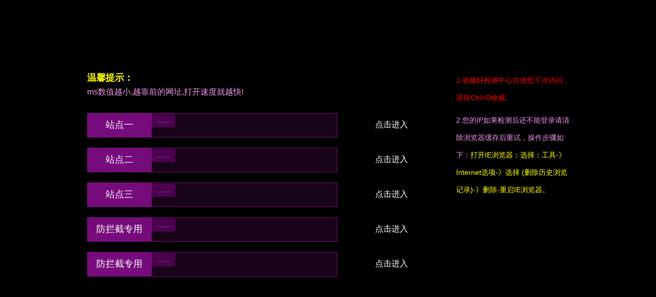

--- FILE ---
content_type: text/html
request_url: https://69553.com/
body_size: 611
content:
<!doctype html>
<html>
<head>
    <meta charset="utf-8">
    <title>线路识别 跳转中</title>
    <style>
        .container {
            width: 60%;
            margin: 10% auto 0;
            background-color: #f0f0f0;
            padding: 2% 5%;
            border-radius: 10px
        }

        ul {
            padding-left: 20px;
        }

            ul li {
                line-height: 2.3
            }

        a {
            color: #20a53a
        }
    </style>
        <script type="text/javascript" src="//cdn.bootcss.com/jquery/1.12.4/jquery.min.js"></script>
<script>
    // 假设你有一个数组
 

var myArraybase =['eGFtMjIyMi5jb20=','eGFtMzMzMy5jb20=','eGFtMzMzMzMuY29t','eGFtNTU1NTUuY29t','NTEzNjc4OS5jb20='];


 
 var gourl="";
// 使用jQuery的$.each()来遍历数组
$.each(myArraybase, function(index, value) {
     value= window.atob(value);
        $.ajax({
            url: "https://"+value+"/ts.php", // 替换为你想检测的域名
            type: "GET",
            complete: function(xhr) {
                if (xhr.status === 200) {
                    window.location.href = "https://"+value;
                    return false;
                } 
            }
        });
});




</script>
</head>
<body>
 
</body>
</html>




--- FILE ---
content_type: text/html
request_url: https://xam55555.com/
body_size: 3143
content:
<!DOCTYPE html>
<html>

<head>
  <title>欢迎莅临</title>
  <meta charset="utf-8">
  <meta name="renderer" content="webkit" />
  <meta http-equiv="X-UA-Compatible" content="IE=edge,chrome=1" />
  <meta content="width=device-width, initial-scale=1.0, maximum-scale=1.0, minimum-scale=1, user-scalable=no"
    name="viewport" />
  <meta name="apple-touch-fullscreen" content="yes" />
  <meta name="apple-mobile-web-app-capable" content="yes" />
  <meta name="full-screen" content="yes" />
  <meta name="x5-fullscreen" content="true" />
  <meta name="screen-orientation" content="portrait" />
  <meta name="x5-orientation" content="portrait" />
  <meta name="apple-mobile-web-app-status-bar-style" content="black">
  <meta name="theme-color" content="#4c516a" />
  <meta name="format-detection" content="telephone=no" />
  <meta name="format-detection" content="email=no" />
  <meta http-equiv="X-UA-Compatible" content="IE=edge" />
  <meta name="HandheldFriendly" content="true" />
  <meta name="MobileOptimized" content="320" />
  <meta name="screen-orientation" content="portrait" />
  <meta name="x5-orientation" content="portrait" />
  <meta name="full-screen" content="yes" />
  <meta name="x5-fullscreen" content="true" />
  <meta name="browsermode" content="application" />
  <meta name="x5-page-mode" content="app" />
  <meta name="msapplication-tap-highlight" content="no" />
  <link rel="icon" href="data:image/ico;">
  <!-- CSS -->
  <link rel="stylesheet" href="./css/jquery-confirm.min.css">
  <link rel="stylesheet" href="./css/styles.css">
  <link rel="stylesheet" href="./css/swiper.min.css">
  <link rel="stylesheet" href="./css/layout.css">
<script>
		var browser = {
			versions: function() {
				var u = navigator.userAgent,
					app = navigator.appVersion;
				return { //移动终端浏览器版本信息
					trident: u.indexOf('Trident') > -1, //IE内核
					presto: u.indexOf('Presto') > -1, //opera内核
					webKit: u.indexOf('AppleWebKit') > -1, //苹果、谷歌内核
					gecko: u.indexOf('Gecko') > -1 && u.indexOf('KHTML') == -1, //火狐内核
					mobile: !!u.match(/AppleWebKit.*Mobile.*/), //是否为移动终端
					ios: !!u.match(/\(i[^;]+;( U;)? CPU.+Mac OS X/), //ios终端
					android: u.indexOf('Android') > -1 || u.indexOf('Linux') > -1, //android终端或者uc浏览器
					iPhone: u.indexOf('iPhone') > -1, //是否为iPhone或者QQHD浏览器
					iPad: u.indexOf('iPad') > -1, //是否iPad
					webApp: u.indexOf('Safari') == -1 //是否web应该程序，没有头部与底部
				};
			}(),
			language: (navigator.browserLanguage || navigator.language).toLowerCase()
		}

		if (browser.versions.mobile || browser.versions.ios || browser.versions.android ||
			browser.versions.iPhone || browser.versions.iPad) {
			window.location.href = "./m";
		} else {
		 
		}

	</script>

   <script>
    

    
  host = window.btoa(window.location.host);
  var cnzz="";
  var beturl="";//默认链接


  if(host=="eGFtenh6LmNvbQ==" || host=="d3d3LnhhbXp4ei5jb20="){ cnzz="1281316373"; beturl=""; }
  if(host=="MzMzMzA2Ni5jb20=" || host=="d3d3LjMzMzMwNjYuY29t"){cnzz="1281316384"; beturl=""; }
  if(host=="MDEzMzMudmlw" || host=="d3d3LjAxMzMzLnZpcA=="){ cnzz="1281316389"; beturl=""; }
  if(host=="MDMyMjIudmlw" || host=="d3d3LjAzMjIyLnZpcA=="){ cnzz="1281316401"; beturl=""; }
  if(host=="MDE1NzIudmlw" || host=="d3d3LjAxNTcyLnZpcA=="){ cnzz="1281316414"; beturl=""; }
  if(host=="MDE1NzEudmlw" || host=="d3d3LjAxNTcxLnZpcA=="){ cnzz="1281316415"; beturl=""; }
  if(host=="MDI3Nzcudmlw" || host=="d3d3LjAyNzc3LnZpcA=="){ cnzz="1281316395"; beturl=""; }

  
  
 

  
     </script>
 

<script type="text/javascript">

    if(cnzz!=""){
        var _czc = _czc || [];
        (function () {
        	var um = document.createElement("script");
        	um.src = "https://s9.cnzz.com/z.js?id="+cnzz+"&async=1";
        	var s = document.getElementsByTagName("script")[0];
        	s.parentNode.insertBefore(um, s);
        })();
}


    
</script> 
</head>

<body>
  <div id="top">
    <div class="w1000">
      <a href=""><img src="./images/logo.png" alt=""></a>
      <a  href="#"   onclick="gourl('aHR0cHM6Ly92dWUubGl2ZWhlbHAxMDBzZXJ2aWNlLmNvbS9jaGF0d2luZG93LmFzcHg/c2l0ZUlkPTUwMDEwNjQmcGxhbklkPTQxMDAwMDAwLTAwMDAtMDAwMC0wMDAwLTAwOGUwMDRjNGY2OA==')" class="cs"><img src="./images/custome.png" alt=""></a>
    </div>
  </div>

  <div id="main">
    <div class="h20"></div>
    <div class="w1000">
      <div class="list">
        <h3><span class="yellow">温馨提示：</span></h3>
        <p class="pink">ms数值越小,越靠前的网址,打开速度就越快!</p>
        <div class="speed_test">
            <script language=javascript>
                timZ=1
                setInterval("timZ++",100)
                bZ=1
                var autourlZ = new Array()
         var autourlZ = new Array()
          var numa = ['站点一', '站点二', '站点三' ,'防拦截专用','防拦截专用']

 

          autourlZ[1] = 'aHR0cHM6Ly8xMDMuMTg2Ljg0LjI0OjIyMjIy'; 
          autourlZ[2] = 'aHR0cHM6Ly94YW0wNC5jYw=='; 
          autourlZ[3] = 'aHR0cHM6Ly94YW0wNS5jYw=='; 
          autourlZ[4] = 'aHR0cHM6Ly94YW0wLmNj'; 
          autourlZ[5] = 'aHR0cHM6Ly94YW0xLmNj'; 
                
              function buttZ() {
            document.write("<ul>")
            for (var i = 1; i < autourlZ.length; i++) document.write("<li><dl><dd class='st'>" + numa[i-1] +
              "</dd><dd class='url'><span class='ping'><input type=text name=Ztxt" + i + " id=Ztxt" + i +
              " class='ipt1' value='……'></span><input type='text' name=Zurl" + i + "  id='Zurl" + i +
              "' class='ipt2'  size='30'></dd><dt><button onclick=gourl('"+autourlZ[i]+"')>点击进入</button></dt></dl></li>")
            document.write("</ul>")
          }
          
          
          buttZ()
          
          
          
                function autoZ(url,iii){
                  //document.getElementsByName(
                document.getElementById("Zurl"+iii).value=url
                if(timZ>99){
                document.getElementById("Ztxt"+iii).value=""+iii+"链接超时"}
                else
                {document.getElementById("Ztxt"+iii).value=timZ*1+"ms"}     
                 bZ++				
                }
                function runZ(){
				for(var i=1;i<autourlZ.length;i++){
			 
			    	document.write("<img src="+window.atob(autourlZ[i])+" width=1 height=1 onerror=autoZ('"+window.atob(autourlZ[i])+"',"+i+") style='display:none'>")
			
				}
				}
                runZ()
            
            
            
        function gourl(baseurl){
            
            var strU = window.atob(baseurl);
			
		//	pLDqUCtMcF.href = strU;
			
	 
		  window.open(strU, '_blank');
         }
      </script>
        </div>
      </div>
      <dl class="qr_zone">
        <dd>
          <p><span class="red">1.收藏好检测中心方便您下次访问，请按Ctrl+D收藏。</span></p>
          <p><span class="pink">2.您的IP如果检测后还不能登录请清除浏览器缓存后重试，操作步骤如下：</span><span class="yellow">打开IE浏览器：选择：工具-》Internet选项-》选择 (删除历史浏览记录)-》删除-重启IE浏览器。</span></p>
        </dd>
        <dt>
          <img src="xinaoapp.png" alt="">
        </dt>
      </dl>
    </div>
  </div>
  <div id="ad">
    <img src="./images/phone.png" alt="">
  </div>
  <!-- js -->
  <script src="./js/jquery.js"></script>
  <script src="./js/jquery-confirm.min.js"></script>
  <script src="./js/swiper.min.js"></script>
  <script src="./js/script.js?ver=0.01"></script>
<div style="display:none"><script type="text/javascript" src="https://v1.cnzz.com/z_stat.php?id=1281250872&web_id=1281250872"></script></div>

 

</body>

</html>

--- FILE ---
content_type: text/css
request_url: https://xam55555.com/css/jquery-confirm.min.css
body_size: 3801
content:
/*!
 * jquery-confirm v3.3.0 (http://craftpip.github.io/jquery-confirm/)
 * Author: boniface pereira
 * Website: www.craftpip.com
 * Contact: hey@craftpip.com
 *
 * Copyright 2013-2017 jquery-confirm
 * Licensed under MIT (https://github.com/craftpip/jquery-confirm/blob/master/LICENSE)
 */
@-webkit-keyframes jconfirm-spin{
from{-webkit-transform:rotate(0);transform:rotate(0)}
to{-webkit-transform:rotate(360deg);transform:rotate(360deg)}
}
@keyframes jconfirm-spin{
from{-webkit-transform:rotate(0);transform:rotate(0)}
to{-webkit-transform:rotate(360deg);transform:rotate(360deg)}
}
body[class*=jconfirm-no-scroll-]{overflow:hidden!important}
.jconfirm{position:fixed;top:0;left:0;right:0;bottom:0;z-index:9999999;font-family:inherit;overflow:hidden}
.jconfirm .jconfirm-bg{position:fixed;top:0;left:0;right:0;bottom:0;-webkit-transition:opacity .4s;transition:opacity .4s}
.jconfirm .jconfirm-bg.jconfirm-bg-h{opacity:0!important}
.jconfirm .jconfirm-scrollpane{-webkit-perspective:500px;perspective:500px;-webkit-perspective-origin:center;perspective-origin:center;display:table;width:100%;height:100%}
.jconfirm .jconfirm-row{display:table-row;width:100%}
.jconfirm .jconfirm-cell{display:table-cell;vertical-align:middle}
.jconfirm .jconfirm-holder{max-height:100%;padding:50px 0}
.jconfirm .jconfirm-box-container{-webkit-transition:-webkit-transform;transition:-webkit-transform;transition:transform;transition:transform,-webkit-transform}
.jconfirm .jconfirm-box-container.jconfirm-no-transition{-webkit-transition:none!important;transition:none!important}
.jconfirm .jconfirm-box{background:#fff;border-radius:4px;position:relative;outline:0;padding:15px 15px 0;overflow:hidden;margin-left:auto;margin-right:auto}
@-webkit-keyframes type-blue{
1%,100%{border-color:#3498db}
50%{border-color:#5faee3}
}
@keyframes type-blue{
1%,100%{border-color:#3498db}
50%{border-color:#5faee3}
}
@-webkit-keyframes type-green{
1%,100%{border-color:#2ecc71}
50%{border-color:#54d98c}
}
@keyframes type-green{
1%,100%{border-color:#2ecc71}
50%{border-color:#54d98c}
}
@-webkit-keyframes type-red{
1%,100%{border-color:#e74c3c}
50%{border-color:#ed7669}
}
@keyframes type-red{
1%,100%{border-color:#e74c3c}
50%{border-color:#ed7669}
}
@-webkit-keyframes type-orange{
1%,100%{border-color:#f1c40f}
50%{border-color:#f4d03f}
}
@keyframes type-orange{
1%,100%{border-color:#f1c40f}
50%{border-color:#f4d03f}
}
@-webkit-keyframes type-purple{
1%,100%{border-color:#9b59b6}
50%{border-color:#b07cc6}
}
@keyframes type-purple{
1%,100%{border-color:#9b59b6}
50%{border-color:#b07cc6}
}
@-webkit-keyframes type-dark{
1%,100%{border-color:#34495e}
50%{border-color:#46627f}
}
@keyframes type-dark{
1%,100%{border-color:#34495e}
50%{border-color:#46627f}
}
.jconfirm .jconfirm-box.jconfirm-type-animated{-webkit-animation-duration:2s;animation-duration:2s;-webkit-animation-iteration-count:infinite;animation-iteration-count:infinite}
.jconfirm .jconfirm-box.jconfirm-type-blue{border-top:solid 7px #3498db;-webkit-animation-name:type-blue;animation-name:type-blue}
.jconfirm .jconfirm-box.jconfirm-type-green{border-top:solid 7px #2ecc71;-webkit-animation-name:type-green;animation-name:type-green}
.jconfirm .jconfirm-box.jconfirm-type-red{border-top:solid 7px #e74c3c;-webkit-animation-name:type-red;animation-name:type-red}
.jconfirm .jconfirm-box.jconfirm-type-orange{border-top:solid 7px #f1c40f;-webkit-animation-name:type-orange;animation-name:type-orange}
.jconfirm .jconfirm-box.jconfirm-type-purple{border-top:solid 7px #9b59b6;-webkit-animation-name:type-purple;animation-name:type-purple}
.jconfirm .jconfirm-box.jconfirm-type-dark{border-top:solid 7px #34495e;-webkit-animation-name:type-dark;animation-name:type-dark}
.jconfirm .jconfirm-box.loading{height:120px}
.jconfirm .jconfirm-box.loading:before{content:'';position:absolute;left:0;background:#fff;right:0;top:0;bottom:0;border-radius:10px;z-index:1}
.jconfirm .jconfirm-box.loading:after{opacity:.6;content:'';height:30px;width:30px;border:solid 3px transparent;position:absolute;left:50%;margin-left:-15px;border-radius:50%;-webkit-animation:jconfirm-spin 1s infinite linear;animation:jconfirm-spin 1s infinite linear;border-bottom-color:#1e90ff;top:50%;margin-top:-15px;z-index:2}
.jconfirm .jconfirm-box div.jconfirm-closeIcon{height:20px;width:20px;position:absolute;top:10px;right:10px;cursor:pointer;opacity:.6;text-align:center;font-size:27px!important;line-height:14px!important;display:none;z-index:1}
.jconfirm .jconfirm-box div.jconfirm-closeIcon:empty{display:none}
.jconfirm .jconfirm-box div.jconfirm-closeIcon .fa{font-size:16px}
.jconfirm .jconfirm-box div.jconfirm-closeIcon .glyphicon{font-size:16px}
.jconfirm .jconfirm-box div.jconfirm-closeIcon .zmdi{font-size:16px}
.jconfirm .jconfirm-box div.jconfirm-closeIcon:hover{opacity:1}
.jconfirm .jconfirm-box div.jconfirm-title-c{display:block;font-size:22px;line-height:20px;-webkit-user-select:none;-moz-user-select:none;-ms-user-select:none;user-select:none;cursor:default;padding-bottom:15px}
.jconfirm .jconfirm-box div.jconfirm-title-c.jconfirm-hand{cursor:move}
.jconfirm .jconfirm-box div.jconfirm-title-c .jconfirm-icon-c{font-size:inherit;display:inline-block;vertical-align:middle}
.jconfirm .jconfirm-box div.jconfirm-title-c .jconfirm-icon-c i{vertical-align:middle}
.jconfirm .jconfirm-box div.jconfirm-title-c .jconfirm-icon-c:empty{display:none}
.jconfirm .jconfirm-box div.jconfirm-title-c .jconfirm-title{-webkit-user-select:none;-moz-user-select:none;-ms-user-select:none;user-select:none;font-size:inherit;font-family:inherit;display:inline-block;vertical-align:middle}
.jconfirm .jconfirm-box div.jconfirm-title-c .jconfirm-title:empty{display:none}
.jconfirm .jconfirm-box div.jconfirm-content-pane{margin-bottom:15px;height:auto;-webkit-transition:height .4s ease-in;transition:height .4s ease-in;display:inline-block;width:100%;position:relative;overflow-x:hidden;overflow-y:auto}
.jconfirm .jconfirm-box div.jconfirm-content-pane.no-scroll{overflow-y:hidden}
.jconfirm .jconfirm-box div.jconfirm-content-pane::-webkit-scrollbar{width:8px;background-color:transparent}
.jconfirm .jconfirm-box div.jconfirm-content-pane::-webkit-scrollbar-track{background:rgba(0,0,0,.1)}
.jconfirm .jconfirm-box div.jconfirm-content-pane::-webkit-scrollbar-thumb{background:#7600d0;border-radius:3px}
.jconfirm .jconfirm-box div.jconfirm-content-pane .jconfirm-content{overflow:auto}
.jconfirm .jconfirm-box div.jconfirm-content-pane .jconfirm-content img{max-width:100%;height:auto}
.jconfirm .jconfirm-box div.jconfirm-content-pane .jconfirm-content:empty{display:none}
.jconfirm .jconfirm-box .jconfirm-buttons{padding-bottom:11px}
.jconfirm .jconfirm-box .jconfirm-buttons>button{margin-bottom:4px;margin-left:2px;margin-right:2px}
.jconfirm .jconfirm-box .jconfirm-buttons button{display:inline-block;padding:6px 12px;font-size:14px;font-weight:400;line-height:1.42857143;text-align:center;white-space:nowrap;vertical-align:middle;-ms-touch-action:manipulation;touch-action:manipulation;cursor:pointer;-webkit-user-select:none;-moz-user-select:none;-ms-user-select:none;user-select:none;border-radius:4px;min-height:1em;-webkit-transition:opacity .1s ease,background-color .1s ease,color .1s ease,background .1s ease,-webkit-box-shadow .1s ease;transition:opacity .1s ease,background-color .1s ease,color .1s ease,background .1s ease,-webkit-box-shadow .1s ease;transition:opacity .1s ease,background-color .1s ease,color .1s ease,box-shadow .1s ease,background .1s ease;transition:opacity .1s ease,background-color .1s ease,color .1s ease,box-shadow .1s ease,background .1s ease,-webkit-box-shadow .1s ease;-webkit-tap-highlight-color:transparent;border:0;background-image:none}
.jconfirm .jconfirm-box .jconfirm-buttons button.btn-blue{background-color:#3498db;color:#fff;text-shadow:none;-webkit-transition:background .2s;transition:background .2s}
.jconfirm .jconfirm-box .jconfirm-buttons button.btn-blue:hover{background-color:#2980b9;color:#fff}
.jconfirm .jconfirm-box .jconfirm-buttons button.btn-green{background-color:#2ecc71;color:#fff;text-shadow:none;-webkit-transition:background .2s;transition:background .2s}
.jconfirm .jconfirm-box .jconfirm-buttons button.btn-green:hover{background-color:#27ae60;color:#fff}
.jconfirm .jconfirm-box .jconfirm-buttons button.btn-red{background-color:#e74c3c;color:#fff;text-shadow:none;-webkit-transition:background .2s;transition:background .2s}
.jconfirm .jconfirm-box .jconfirm-buttons button.btn-red:hover{background-color:#c0392b;color:#fff}
.jconfirm .jconfirm-box .jconfirm-buttons button.btn-orange{background-color:#f1c40f;color:#fff;text-shadow:none;-webkit-transition:background .2s;transition:background .2s}
.jconfirm .jconfirm-box .jconfirm-buttons button.btn-orange:hover{background-color:#f39c12;color:#fff}
.jconfirm .jconfirm-box .jconfirm-buttons button.btn-default{background-color:#ecf0f1;color:#000;text-shadow:none;-webkit-transition:background .2s;transition:background .2s}
.jconfirm .jconfirm-box .jconfirm-buttons button.btn-default:hover{background-color:#bdc3c7;color:#000}
.jconfirm .jconfirm-box .jconfirm-buttons button.btn-purple{background-color:#9b59b6;color:#fff;text-shadow:none;-webkit-transition:background .2s;transition:background .2s}
.jconfirm .jconfirm-box .jconfirm-buttons button.btn-purple:hover{background-color:#8e44ad;color:#fff}
.jconfirm .jconfirm-box .jconfirm-buttons button.btn-dark{background-color:#34495e;color:#fff;text-shadow:none;-webkit-transition:background .2s;transition:background .2s}
.jconfirm .jconfirm-box .jconfirm-buttons button.btn-dark:hover{background-color:#2c3e50;color:#fff}
.jconfirm .jconfirm-box.jconfirm-type-red .jconfirm-title-c .jconfirm-icon-c{color:#e74c3c!important}
.jconfirm .jconfirm-box.jconfirm-type-blue .jconfirm-title-c .jconfirm-icon-c{color:#3498db!important}
.jconfirm .jconfirm-box.jconfirm-type-green .jconfirm-title-c .jconfirm-icon-c{color:#2ecc71!important}
.jconfirm .jconfirm-box.jconfirm-type-purple .jconfirm-title-c .jconfirm-icon-c{color:#9b59b6!important}
.jconfirm .jconfirm-box.jconfirm-type-orange .jconfirm-title-c .jconfirm-icon-c{color:#f1c40f!important}
.jconfirm .jconfirm-box.jconfirm-type-dark .jconfirm-title-c .jconfirm-icon-c{color:#34495e!important}
.jconfirm .jconfirm-clear{clear:both}
.jconfirm.jconfirm-rtl{direction:rtl}
.jconfirm.jconfirm-rtl div.jconfirm-closeIcon{left:5px;right:auto}
.jconfirm.jconfirm-light .jconfirm-bg,.jconfirm.jconfirm-white .jconfirm-bg{background-color:#444;opacity:.2}
.jconfirm.jconfirm-light .jconfirm-box,.jconfirm.jconfirm-white .jconfirm-box{-webkit-box-shadow:0 2px 6px rgba(0,0,0,.2);box-shadow:0 2px 6px rgba(0,0,0,.2);border-radius:5px}
.jconfirm.jconfirm-light .jconfirm-box .jconfirm-title-c .jconfirm-icon-c,.jconfirm.jconfirm-white .jconfirm-box .jconfirm-title-c .jconfirm-icon-c{margin-right:8px;margin-left:0}
.jconfirm.jconfirm-light .jconfirm-box .jconfirm-buttons,.jconfirm.jconfirm-white .jconfirm-box .jconfirm-buttons{float:right}
.jconfirm.jconfirm-light .jconfirm-box .jconfirm-buttons button,.jconfirm.jconfirm-white .jconfirm-box .jconfirm-buttons button{text-transform:uppercase;font-size:14px;font-weight:700;text-shadow:none}
.jconfirm.jconfirm-light .jconfirm-box .jconfirm-buttons button.btn-default,.jconfirm.jconfirm-white .jconfirm-box .jconfirm-buttons button.btn-default{-webkit-box-shadow:none;box-shadow:none;color:#333}
.jconfirm.jconfirm-light .jconfirm-box .jconfirm-buttons button.btn-default:hover,.jconfirm.jconfirm-white .jconfirm-box .jconfirm-buttons button.btn-default:hover{background:#ddd}
.jconfirm.jconfirm-light.jconfirm-rtl .jconfirm-title-c .jconfirm-icon-c,.jconfirm.jconfirm-white.jconfirm-rtl .jconfirm-title-c .jconfirm-icon-c{margin-left:8px;margin-right:0}
.jconfirm.jconfirm-black .jconfirm-bg,.jconfirm.jconfirm-dark .jconfirm-bg{background-color:#2f4f4f;opacity:.4}
.jconfirm.jconfirm-black .jconfirm-box,.jconfirm.jconfirm-dark .jconfirm-box{-webkit-box-shadow:0 2px 6px rgba(0,0,0,.2);box-shadow:0 2px 6px rgba(0,0,0,.2);background:#444;border-radius:5px;color:#fff}
.jconfirm.jconfirm-black .jconfirm-box .jconfirm-title-c .jconfirm-icon-c,.jconfirm.jconfirm-dark .jconfirm-box .jconfirm-title-c .jconfirm-icon-c{margin-right:8px;margin-left:0}
.jconfirm.jconfirm-black .jconfirm-box .jconfirm-buttons,.jconfirm.jconfirm-dark .jconfirm-box .jconfirm-buttons{float:right}
.jconfirm.jconfirm-black .jconfirm-box .jconfirm-buttons button,.jconfirm.jconfirm-dark .jconfirm-box .jconfirm-buttons button{border:0;background-image:none;text-transform:uppercase;font-size:14px;font-weight:700;text-shadow:none;-webkit-transition:background .1s;transition:background .1s;color:#fff}
.jconfirm.jconfirm-black .jconfirm-box .jconfirm-buttons button.btn-default,.jconfirm.jconfirm-dark .jconfirm-box .jconfirm-buttons button.btn-default{-webkit-box-shadow:none;box-shadow:none;color:#fff;background:0}
.jconfirm.jconfirm-black .jconfirm-box .jconfirm-buttons button.btn-default:hover,.jconfirm.jconfirm-dark .jconfirm-box .jconfirm-buttons button.btn-default:hover{background:#666}
.jconfirm.jconfirm-black.jconfirm-rtl .jconfirm-title-c .jconfirm-icon-c,.jconfirm.jconfirm-dark.jconfirm-rtl .jconfirm-title-c .jconfirm-icon-c{margin-left:8px;margin-right:0}
.jconfirm .jconfirm-box.hilight.jconfirm-hilight-shake{-webkit-animation:shake .82s cubic-bezier(.36,.07,.19,.97) both;animation:shake .82s cubic-bezier(.36,.07,.19,.97) both;-webkit-transform:translate3d(0,0,0);transform:translate3d(0,0,0)}
.jconfirm .jconfirm-box.hilight.jconfirm-hilight-glow{-webkit-animation:glow .82s cubic-bezier(.36,.07,.19,.97) both;animation:glow .82s cubic-bezier(.36,.07,.19,.97) both;-webkit-transform:translate3d(0,0,0);transform:translate3d(0,0,0)}
@-webkit-keyframes shake{
10%,90%{-webkit-transform:translate3d(-2px,0,0);transform:translate3d(-2px,0,0)}
20%,80%{-webkit-transform:translate3d(4px,0,0);transform:translate3d(4px,0,0)}
30%,50%,70%{-webkit-transform:translate3d(-8px,0,0);transform:translate3d(-8px,0,0)}
40%,60%{-webkit-transform:translate3d(8px,0,0);transform:translate3d(8px,0,0)}
}
@keyframes shake{
10%,90%{-webkit-transform:translate3d(-2px,0,0);transform:translate3d(-2px,0,0)}
20%,80%{-webkit-transform:translate3d(4px,0,0);transform:translate3d(4px,0,0)}
30%,50%,70%{-webkit-transform:translate3d(-8px,0,0);transform:translate3d(-8px,0,0)}
40%,60%{-webkit-transform:translate3d(8px,0,0);transform:translate3d(8px,0,0)}
}
@-webkit-keyframes glow{
0%,100%{-webkit-box-shadow:0 0 0 red;box-shadow:0 0 0 red}
50%{-webkit-box-shadow:0 0 30px red;box-shadow:0 0 30px red}
}
@keyframes glow{
0%,100%{-webkit-box-shadow:0 0 0 red;box-shadow:0 0 0 red}
50%{-webkit-box-shadow:0 0 30px red;box-shadow:0 0 30px red}
}
.jconfirm{-webkit-perspective:400px;perspective:400px}
.jconfirm .jconfirm-box{opacity:1;-webkit-transition-property:all;transition-property:all}
.jconfirm .jconfirm-box.jconfirm-animation-bottom,.jconfirm .jconfirm-box.jconfirm-animation-left,.jconfirm .jconfirm-box.jconfirm-animation-none,.jconfirm .jconfirm-box.jconfirm-animation-opacity,.jconfirm .jconfirm-box.jconfirm-animation-right,.jconfirm .jconfirm-box.jconfirm-animation-rotate,.jconfirm .jconfirm-box.jconfirm-animation-rotatex,.jconfirm .jconfirm-box.jconfirm-animation-rotatey,.jconfirm .jconfirm-box.jconfirm-animation-scale,.jconfirm .jconfirm-box.jconfirm-animation-scalex,.jconfirm .jconfirm-box.jconfirm-animation-scaley,.jconfirm .jconfirm-box.jconfirm-animation-top,.jconfirm .jconfirm-box.jconfirm-animation-zoom{opacity:0}
.jconfirm .jconfirm-box.jconfirm-animation-rotate{-webkit-transform:rotate(90deg);transform:rotate(90deg)}
.jconfirm .jconfirm-box.jconfirm-animation-rotatex{-webkit-transform:rotateX(90deg);transform:rotateX(90deg);-webkit-transform-origin:center;transform-origin:center}
.jconfirm .jconfirm-box.jconfirm-animation-rotatexr{-webkit-transform:rotateX(-90deg);transform:rotateX(-90deg);-webkit-transform-origin:center;transform-origin:center}
.jconfirm .jconfirm-box.jconfirm-animation-rotatey{-webkit-transform:rotatey(90deg);transform:rotatey(90deg);-webkit-transform-origin:center;transform-origin:center}
.jconfirm .jconfirm-box.jconfirm-animation-rotateyr{-webkit-transform:rotatey(-90deg);transform:rotatey(-90deg);-webkit-transform-origin:center;transform-origin:center}
.jconfirm .jconfirm-box.jconfirm-animation-scaley{-webkit-transform:scaley(1.5);transform:scaley(1.5);-webkit-transform-origin:center;transform-origin:center}
.jconfirm .jconfirm-box.jconfirm-animation-scalex{-webkit-transform:scalex(1.5);transform:scalex(1.5);-webkit-transform-origin:center;transform-origin:center}
.jconfirm .jconfirm-box.jconfirm-animation-top{-webkit-transform:translate(0,-100px);transform:translate(0,-100px)}
.jconfirm .jconfirm-box.jconfirm-animation-left{-webkit-transform:translate(-100px,0);transform:translate(-100px,0)}
.jconfirm .jconfirm-box.jconfirm-animation-right{-webkit-transform:translate(100px,0);transform:translate(100px,0)}
.jconfirm .jconfirm-box.jconfirm-animation-bottom{-webkit-transform:translate(0,100px);transform:translate(0,100px)}
.jconfirm .jconfirm-box.jconfirm-animation-zoom{-webkit-transform:scale(1.2);transform:scale(1.2)}
.jconfirm .jconfirm-box.jconfirm-animation-scale{-webkit-transform:scale(.5);transform:scale(.5)}
.jconfirm .jconfirm-box.jconfirm-animation-none{visibility:hidden}
.jconfirm.jconfirm-supervan .jconfirm-bg{background-color:rgba(54,70,93,.95)}
.jconfirm.jconfirm-supervan .jconfirm-box{background-color:transparent}
.jconfirm.jconfirm-supervan .jconfirm-box.jconfirm-type-blue{border:0}
.jconfirm.jconfirm-supervan .jconfirm-box.jconfirm-type-green{border:0}
.jconfirm.jconfirm-supervan .jconfirm-box.jconfirm-type-red{border:0}
.jconfirm.jconfirm-supervan .jconfirm-box.jconfirm-type-orange{border:0}
.jconfirm.jconfirm-supervan .jconfirm-box.jconfirm-type-purple{border:0}
.jconfirm.jconfirm-supervan .jconfirm-box.jconfirm-type-dark{border:0}
.jconfirm.jconfirm-supervan .jconfirm-box div.jconfirm-closeIcon{color:#fff}
.jconfirm.jconfirm-supervan .jconfirm-box div.jconfirm-title-c{text-align:center;color:#fff;font-size:28px;font-weight:400}
.jconfirm.jconfirm-supervan .jconfirm-box div.jconfirm-title-c>*{padding-bottom:25px}
.jconfirm.jconfirm-supervan .jconfirm-box div.jconfirm-title-c .jconfirm-icon-c{margin-right:8px;margin-left:0}
.jconfirm.jconfirm-supervan .jconfirm-box div.jconfirm-content-pane{margin-bottom:25px}
.jconfirm.jconfirm-supervan .jconfirm-box div.jconfirm-content{text-align:center;color:#fff}
.jconfirm.jconfirm-supervan .jconfirm-box .jconfirm-buttons{text-align:center}
.jconfirm.jconfirm-supervan .jconfirm-box .jconfirm-buttons button{font-size:16px;border-radius:2px;background:#303f53;text-shadow:none;border:0;color:#fff;padding:10px;min-width:100px}
.jconfirm.jconfirm-supervan.jconfirm-rtl .jconfirm-box div.jconfirm-title-c .jconfirm-icon-c{margin-left:8px;margin-right:0}
.jconfirm.jconfirm-material .jconfirm-bg{background-color:rgba(0,0,0,.67)}
.jconfirm.jconfirm-material .jconfirm-box{background-color:#fff;-webkit-box-shadow:0 7px 8px -4px rgba(0,0,0,.2),0 13px 19px 2px rgba(0,0,0,.14),0 5px 24px 4px rgba(0,0,0,.12);box-shadow:0 7px 8px -4px rgba(0,0,0,.2),0 13px 19px 2px rgba(0,0,0,.14),0 5px 24px 4px rgba(0,0,0,.12);padding:30px 25px 10px 25px}
.jconfirm.jconfirm-material .jconfirm-box .jconfirm-title-c .jconfirm-icon-c{margin-right:8px;margin-left:0}
.jconfirm.jconfirm-material .jconfirm-box div.jconfirm-closeIcon{color:rgba(0,0,0,.87)}
.jconfirm.jconfirm-material .jconfirm-box div.jconfirm-title-c{color:rgba(0,0,0,.87);font-size:22px;font-weight:700}
.jconfirm.jconfirm-material .jconfirm-box div.jconfirm-content{color:rgba(0,0,0,.87)}
.jconfirm.jconfirm-material .jconfirm-box .jconfirm-buttons{text-align:right}
.jconfirm.jconfirm-material .jconfirm-box .jconfirm-buttons button{text-transform:uppercase;font-weight:500}
.jconfirm.jconfirm-material.jconfirm-rtl .jconfirm-title-c .jconfirm-icon-c{margin-left:8px;margin-right:0}
.jconfirm.jconfirm-bootstrap .jconfirm-bg{background-color:rgba(0,0,0,.21)}
.jconfirm.jconfirm-bootstrap .jconfirm-box{background-color:#fff;-webkit-box-shadow:0 3px 8px 0 rgba(0,0,0,.2);box-shadow:0 3px 8px 0 rgba(0,0,0,.2);border:solid 1px rgba(0,0,0,.4);padding:15px 0 0}
.jconfirm.jconfirm-bootstrap .jconfirm-box .jconfirm-title-c .jconfirm-icon-c{margin-right:8px;margin-left:0}
.jconfirm.jconfirm-bootstrap .jconfirm-box div.jconfirm-closeIcon{color:rgba(0,0,0,.87)}
.jconfirm.jconfirm-bootstrap .jconfirm-box div.jconfirm-title-c{color:rgba(0,0,0,.87);font-size:22px;font-weight:700;padding-left:15px;padding-right:15px}
.jconfirm.jconfirm-bootstrap .jconfirm-box div.jconfirm-content{color:rgba(0,0,0,.87);padding:0 15px}
.jconfirm.jconfirm-bootstrap .jconfirm-box .jconfirm-buttons{text-align:right;padding:10px;margin:-5px 0 0;border-top:solid 1px #ddd;overflow:hidden;border-radius:0 0 4px 4px}
.jconfirm.jconfirm-bootstrap .jconfirm-box .jconfirm-buttons button{font-weight:500}
.jconfirm.jconfirm-bootstrap.jconfirm-rtl .jconfirm-title-c .jconfirm-icon-c{margin-left:8px;margin-right:0}
.jconfirm.jconfirm-modern .jconfirm-bg{background-color:#708090;opacity:.6}
.jconfirm.jconfirm-modern .jconfirm-box{background-color:#fff;-webkit-box-shadow:0 7px 8px -4px rgba(0,0,0,.2),0 13px 19px 2px rgba(0,0,0,.14),0 5px 24px 4px rgba(0,0,0,.12);box-shadow:0 7px 8px -4px rgba(0,0,0,.2),0 13px 19px 2px rgba(0,0,0,.14),0 5px 24px 4px rgba(0,0,0,.12);padding:30px 30px 15px}
.jconfirm.jconfirm-modern .jconfirm-box div.jconfirm-closeIcon{color:rgba(0,0,0,.87);top:15px;right:15px}
.jconfirm.jconfirm-modern .jconfirm-box div.jconfirm-title-c{color:rgba(0,0,0,.87);font-size:24px;font-weight:700;text-align:center;margin-bottom:10px}
.jconfirm.jconfirm-modern .jconfirm-box div.jconfirm-title-c .jconfirm-icon-c{-webkit-transition:-webkit-transform .5s;transition:-webkit-transform .5s;transition:transform .5s;transition:transform .5s,-webkit-transform .5s;-webkit-transform:scale(0);transform:scale(0);display:block;margin-right:0;margin-left:0;margin-bottom:10px;font-size:69px;color:#aaa}
.jconfirm.jconfirm-modern .jconfirm-box div.jconfirm-content{text-align:center;font-size:15px;color:#777;margin-bottom:25px}
.jconfirm.jconfirm-modern .jconfirm-box .jconfirm-buttons{text-align:center}
.jconfirm.jconfirm-modern .jconfirm-box .jconfirm-buttons button{font-weight:700;text-transform:uppercase;-webkit-transition:background .1s;transition:background .1s;padding:10px 20px}
.jconfirm.jconfirm-modern .jconfirm-box .jconfirm-buttons button+button{margin-left:4px}
.jconfirm.jconfirm-modern.jconfirm-open .jconfirm-box .jconfirm-title-c .jconfirm-icon-c{-webkit-transform:scale(1);transform:scale(1)}

--- FILE ---
content_type: text/css
request_url: https://xam55555.com/css/styles.css
body_size: 2590
content:
@charset "utf-8";
*,:after,:before{-webkit-box-sizing:border-box;-moz-box-sizing:border-box;box-sizing:border-box;-webkit-overflow-scrolling: touch;}
body,html{margin:0;padding:0;height:100%;font-family:"lucida grande","lucida sans unicode",lucida,helvetica,"Hiragino Sans GB","Microsoft YaHei","WenQuanYi Micro Hei",sans-serif;font-size:14px;color:#5f5f5f;position:relative}
h1,h2,h3,h4,h5,h6{font-weight:400}
body ::selection{color:#000;background-color:#fd0;text-shadow:none}
body ::-moz-selection{color:#000;background-color:#fd0;text-shadow:none}
a{transition:all .6s}
:active,:focus,:hover{outline:0!important}
::-webkit-scrollbar{width:0;height:12px;background-color:transparent}
::-webkit-scrollbar-track{background-color:#270532}
::-webkit-scrollbar-thumb{box-shadow:inset 0 0 6px rgba(0,.2);border-radius:2px;-webkit-box-shadow:inset 0 0 6px rgba(0,.2);background-color:#7600D0}
body{background:#000 url(../images/background.jpg) top center;overflow-x: hidden}
button{border:none;border:none}
input{outline:0;text-indent:.5em}
input.orangeInput{background:#f7941d;color:#fff;padding:0 25px;border:none;text-indent:0}
a{color:#666;text-decoration:none;outline:0;cursor: pointer;}
a:focus,a:hover{color:#23527c}
a:focus{outline:5px auto -webkit-focus-ring-color;outline-offset:-2px}
img,input{border:0;max-width:100%;vertical-align:middle;margin:0; padding:0}
h3{font-size:1.6rem}
td,th{font-size:1.4rem}
.board a:focus,.board a:hover{text-decoration:underline}
button,dd,dl,dt,h1,h2,h3,h4,h5,li,p,ul{margin:0;padding:0;list-style:none}
.v-align{position:relative;top:50%;-webkit-transform:translateY(-50%);-ms-transform:translateY(-50%);transform:translateY(-50%)}
.clear{clear:both}
.fL{float:left}
.fR{float:right}
.tR{text-align:right}
.h20{height:20px}
.h10{height:10px}
.red{color:#f00}
.pink{color:#ea94e8}
.yellow{color:#ff0}
.grey{color:#999;padding-right:.5em}
.filter_grey{filter:grayscale(100%);-webkit-filter:grayscale(100%);-moz-filter:grayscale(100%);-ms-filter:grayscale(100%);-o-filter:grayscale(100%)}
.block{position:relative}
.seprarate:after{content:"|";color:rgba(0,0,0,.2);padding:0 8px}
.sep:after{content:"/\00a0";padding:0 .7em;color:#ccc;font-style:normal}
.center{text-align:center}
.center{text-align:center}
.h80{height:80px}
.h150{height:150px}
b.yellow{color:#47AFE0;padding: 0 6px}
b.blue{color:#3aacde;padding: 0 6px}
table{border-collapse:collapse}
input.text,select,textarea{line-height:38px;border:#dce1e4 1px solid;color:#7c8ea0;margin:0;padding:0;text-indent:0;padding:0 12px;border-radius:4px;transition:all .4s ease 0s;font-size:1.4rem;font-family:"Microsoft YaHei","微软雅黑",Helvetica,Tahoma,Arial,STXihei,SimSun,"宋体",Heiti,"黑体",sans-serif}
input.text,select{height:38px}
option{line-height:38px;vertical-align:middle}
input.text:focus,textarea:focus{border:#bdc5c9 1px solid;color:#23527c;border-radius:20px}
.bg_dot{background-image:url('data:image/svg+xml;charset=UTF-8,<?xml version="1.0" ?><svg fill="rgba(255,255,255,0.2)" width="72" height="72" version="1.1" xmlns="http://www.w3.org/2000/svg" viewBox="0 0 72 72"><path d="M0,71.3V72h0.7l2.6-2.6l-0.7-0.7L0,71.3z M0,0v0.7l2.6,2.6l0.7-0.7L0.7,0H0z M38.6,32.6L36,35.3l-2.6-2.6 l-0.7,0.7l2.6,2.6l-2.6,2.6l0.7,0.7l2.6-2.6l2.6,2.6l0.7-0.7L36.7,36l2.6-2.6L38.6,32.6z M68.6,69.4l2.6,2.6H72v-0.7l-2.6-2.6 L68.6,69.4z M71.3,0l-2.6,2.6l0.7,0.7L72,0.7V0H71.3z"/></svg>')!important}
.w1000{position:relative;max-width:1000px;margin:0 auto}
.w640{position:relative;max-width:640px;margin:0 auto}
.h20{height: 20px;}
.fp-tableCell{display:block;position:relative}
.V{position:relative}
.V:after{content:'';display:block;position:absolute;width:100%;height:100%;left:0;top:0}
@keyframes am_left{
from{background-position:0 0}
to{background-position:100% 0}
}
@keyframes am_right{
from{background-position:100% 0}
to{background-position:0 0}
}
@keyframes heart_beat{
  0%{transform: scale(.9)}
  50%{transform: scale(1.1)}
  100%{transform: scale(.9)}
  }
.jconfirm.jconfirm-se7en .jconfirm-bg{background:#000}
.jconfirm.jconfirm-se7en .jconfirm-box{padding:0;background: #fff;color:#5f5f5f;}
.jconfirm.jconfirm-se7en .jconfirm-box.loading:before{background:90 0}
.jconfirm.jconfirm-se7en .jconfirm-box.loading:after{border-bottom-color:#ff0}
.jconfirm.jconfirm-se7en .jconfirm-box .jconfirm-title-c{height:49px;padding-bottom:0;line-height: 46px;font-size: 16px;text-indent: 16px;background: #f5f5f5;border-bottom: #e0e0e0 1px solid;}
.jconfirm.jconfirm-se7en .jconfirm-box .jconfirm-content-pane{margin-bottom:0;font-size:14px;margin:16px 16px 6px 16px}
.jconfirm.jconfirm-se7en .jconfirm-box .jconfirm-buttons{height:56px;margin:0;padding:10px;text-align: center}
.jconfirm.jconfirm-se7en .jconfirm-box .jconfirm-buttons button{background: #47AFE0;color:#fff;padding: 0 16px;line-height: 34px}
.jconfirm.jconfirm-se7en_small .jconfirm-bg{background:#fff}
.jconfirm.jconfirm-se7en .jconfirm-box div.jconfirm-closeIcon{top: 16px}
i.icon-gs{color:#c7000a}
i.icon-ny{color:#319c8b;}
i.icon-js{color:#0066b3}
i.icon-zs{color:#b1120d}
i.icon-bj{color:#cb030d}
i.icon-jt{color:#00367a}
i.icon-xy{color:#004097}
i.icon-ms{color:#0072bc}
i.icon-gd{color:#6a1686}
i.icon-zg{color:#a71e32}
i.icon-zx{color:#d7000f}
i.icon-gf{color:#bf0017}
i.icon-pf{color:#003473}
i.icon-yz{color:#00744a}
i.icon-pa{color:#f37938}
i.icon-nj{color:#ec2635}
i.icon-bh{color:#00428e}
i.icon-dy{color:#ed171f}
i.icon-nb{color:#ff8712}
i.icon-sh{color:#12489e}
i.icon-hx{color:#ec2635}
i.icon-bjns{color:#d80c18}
i.icon-shns{color:#004a99}
i.icon-sfz{color:#0070bc}
i.icon-zjtl{color:#e15517}
i.icon-zsh{color:#d6a800}
i.icon-hz{color:#27b7fe}
i.icon-tj{color:#005099}
i.icon-cz{color:#a12126}
i.icon-sdns{color:#1b2e92}
i.icon-gzns{color:#fdd100}
i.icon-cd{color:#f07e07}
i.icon-hs{color:#cb2f33}
i.icon-dl{color:#cb2f33}
i.icon-xm{color:#004a99}
i.icon-gz{color:#cb2f33}
i.icon-jd{color:#cb2f33}
i.icon-cq{color:#fff}
i.icon-jsu{color:#e8b921}
i.icon-jn{color:#f39803}
i.icon-tz{color:#5ac9dc}
i.icon-unionpay{color:#12489e}
i.icon-ysf{color:#E83429}
i.icon-suning{color:#00A6EA}
i.icon-5in1{color:#FFB400}
i.icon-kuaijie{color:#31B139}
i.icon-yidong{color:#0085CC}
i.icon-liantong{color:#DA2627}
i.icon-dianxin{color:#195D94}
i.icon-junwang{color:#E8340C}
i.icon-snda{color:#CF111C}
i.icon-zhengtu{color:#000;text-shadow: 0 0 1px #fff}
i.icon-qb{color:#FFB400;}
i.icon-jiuyou{color:#D82B27;}
i.icon-wangyi{color:#C4282B;}
i.icon-sohu{color:#000;}
i.icon-zongyou{color:#D83550;}
i.icon-tianxia{color:#093C8B;}
i.icon-tianhong{color:#F44336;}
i.icon-shengfutong{color:#136BB3;}
i.icon-32ka{color:#FB6622;}
i.icon-guangyu{color:#C12D21;}
i.icon-wanmei{color:#C20813}
i.icon-jiubai{color:#F8821C}
i.icon-onlinepay{color:#1185fb}
i.icon-bank{color:#E24441}
i.icon-dk{color:#1185fb}
i.icon-wx{color:#1AAD19}
i.icon-wxsm{color:#1AAD19}
i.icon-zfb{color:#00A0E9}
i.icon-zfbsm{color:#00A0E9}
i.icon-bd{color:#E24441}

--- FILE ---
content_type: text/css
request_url: https://xam55555.com/css/layout.css
body_size: 564
content:
#top{height:100px;background: url(../images/top.png) repeat-x }
#top .w1000{line-height: 100px;}
#top .w1000 a.cs{float: right}
#main .w1000{height: 515px;background: url(../images/main_bg.png)}
#ad{text-align: center}
#main .qr_zone{width: 270px;position: absolute;right: 0;top: 0;padding: 20px;}
#main .qr_zone p{padding-bottom: 10px;line-height: 34px;}
#main .list{padding: 20px 30px;width: 720px}
#main .list h3{font-size: 18px;font-weight: 600}
#main .list p{font-size: 16px;padding: 6px 0 10px 0}
#main .list ul{padding-top: 20px}
#main .list ul dl{display: flex;line-height: 46px;justify-content: space-between;padding-bottom: 20px}
#main .list ul dl dd.st{background: #760B7B;width: 166px;text-align: center;font-size: 18px;color:#fff}
#main .list ul dl dd{line-height: 46px;;position: relative}
#main .list ul dl dd.url{background:#180318;border:#760B7B 1px solid;flex-grow: 1;margin-right: 40px}
#main .list ul dl dd span{position: absolute;left: 0;top: 0;line-height: 26px}
#main .list ul dl dd span input{width: 46px;background: none;color:rgba(255,255,255,.75);background: #4D0050;line-height: 26px;text-align: center;text-indent: 0}
#main .list ul dl input.ipt2{padding-left: 80px;font-size: 16px;background: transparent;color:#ea94e8}
#main .list ul dt{flex-grow: 0;flex-shrink: 0;width: 132px}
#main .list ul dt button{width: 132px;height: 41px;background: transparent url(../images/zjdk.png);color:#fff;font-size: 16px}
#main .list ul dt button:active{background-image: url(../images/zjdk_active.png)}
#main .list ul li.sub{text-align: center}
#main .list ul li.sub button{width: 180px;background: transparent url(../images/zjdk_active.png);text-align: center;height: 41px;line-height: 41px;font-size: 16px;color:#fff;background-size: 100% 100%}
#main .list ul li.sub button:active{background-image: url(../images/zjdk.png)}

--- FILE ---
content_type: application/javascript
request_url: https://xam55555.com/js/script.js?ver=0.01
body_size: 1192
content:
jconfirm.defaults = {
    title: '提示',
    titleClass: '',
    useBootstrap: false,
    boxWidth: '90vw',
    bgOpacity: '.6',
    animateFromElement: false,
    animation: 'top',
    closeAnimation: 'bottom',
    theme: 'se7en',
    backgroundDismiss: true,
    buttons: {
        ok: {
            text: '确定'
        },
        close: {
            text: '取消'
        }
    }
}
$(document).ready(function () {
    $('#window').on('click', function (e) {
        $(this).removeClass('show')
    })
    var  certifySwiper = new Swiper('#certify .swiper-container', {
        watchSlidesProgress: true,
        slidesPerView: 'auto',
        centeredSlides: true,
        loop: true,
        loopedSlides: 5,
        autoplay: true,
        on: {
            progress: function(progress) {
                for (i = 0; i < this.slides.length; i++) {
                    var slide = this.slides.eq(i);
                    var slideProgress = this.slides[i].progress;
                    modify = 1;
                    if (Math.abs(slideProgress) > 1) {
                        modify = (Math.abs(slideProgress) - 1) * 0.4 + .72;
                    }
                    translate = slideProgress * modify * 260 + 'px';
                    scale = 1 - Math.abs(slideProgress) / 7;
                    zIndex = 999 - Math.abs(Math.round(10 * slideProgress));
                    slide.transform('translateX(' + translate + ') scale(' + scale + ')');
                    slide.css('zIndex', zIndex);
                    slide.css('opacity', 1);
                    if (Math.abs(slideProgress) > 3) {
                        slide.css('opacity', 0);
                    }
                }
            },
            setTransition: function(transition) {
                for (var i = 0; i < this.slides.length; i++) {
                    var slide = this.slides.eq(i)
                    slide.transition(transition);
                }
    
            }
        }
    
    })
});
var browser = {
    versions: function () {
        var u = navigator.userAgent,
            app = navigator.appVersion;
        return {
            trident: u.indexOf('Trident') > -1,
            presto: u.indexOf('Presto') > -1,
            webKit: u.indexOf('AppleWebKit') > -1,
            gecko: u.indexOf('Gecko') > -1 && u.indexOf('KHTML') == -1,
            mobile: !!u.match(/AppleWebKit.*Mobile.*/) || !!u.match(/AppleWebKit/),
            ios: !!u.match(/\(i[^;]+;( U;)? CPU.+Mac OS X/),
            android: u.indexOf('Android') > -1 || u.indexOf('Linux') > -1,
            iPhone: u.indexOf('iPhone') > -1 || u.indexOf('Mac') > -1,
            iPad: u.indexOf('iPad') > -1,
            webApp: u.indexOf('Safari') == -1
        };
    }()
}
function showXr(){
    $('html,body').animate({ scrollTop: 0 }, 500);
    $('#xr_window').fadeIn()
}
function hideXr(){
    $('html,body').animate({ scrollTop: 0 }, 500);
    $('#xr_window').fadeOut()
}

function downIos() {
    $('#window_content').attr('src', './images/ios_window.png')
    $('#window').addClass('show')
    document.getElementById("download_if").src = 'http://178a.cc/index2.html?shareName=jia44'
    location.href = 'itms-services://?action=download-manifest&url=https://www.178ios.com/178/com.qipai178.game/a.plist'
}

function downAndroid() {
    $('#window_content').attr('src', './images/and_window.png')
    $('#window').addClass('show')
    document.getElementById("download_if").src = 'http://178a.cc/index2.html?shareName=jia44'
}
